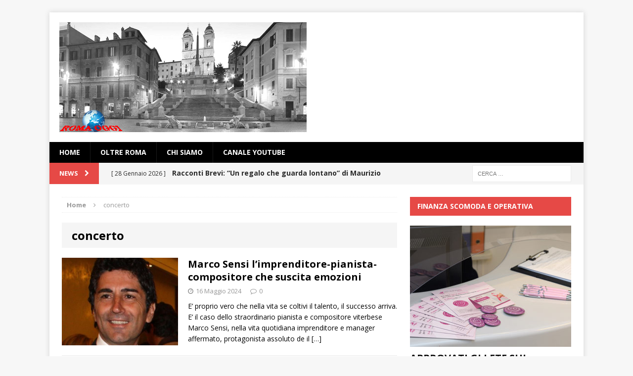

--- FILE ---
content_type: text/html; charset=UTF-8
request_url: https://www.romaoggi.eu/index.php/tag/concerto/
body_size: 16186
content:
<!DOCTYPE html>
<html class="no-js mh-one-sb" lang="it-IT">
<head>
<meta charset="UTF-8">
<meta name="viewport" content="width=device-width, initial-scale=1.0">
<link rel="profile" href="http://gmpg.org/xfn/11" />
<link rel="pingback" href="https://www.romaoggi.eu/xmlrpc.php" />
<meta name='robots' content='noindex, follow' />

	<!-- This site is optimized with the Yoast SEO plugin v26.8 - https://yoast.com/product/yoast-seo-wordpress/ -->
	<title>concerto Archivi - roma oggi</title>
	<meta property="og:locale" content="it_IT" />
	<meta property="og:type" content="article" />
	<meta property="og:title" content="concerto Archivi - roma oggi" />
	<meta property="og:url" content="https://www.romaoggi.eu/index.php/tag/concerto/" />
	<meta property="og:site_name" content="roma oggi" />
	<meta name="twitter:card" content="summary_large_image" />
	<meta name="twitter:site" content="@romaoggi_eu" />
	<script type="application/ld+json" class="yoast-schema-graph">{"@context":"https://schema.org","@graph":[{"@type":"CollectionPage","@id":"https://www.romaoggi.eu/index.php/tag/concerto/","url":"https://www.romaoggi.eu/index.php/tag/concerto/","name":"concerto Archivi - roma oggi","isPartOf":{"@id":"https://www.romaoggi.eu/#website"},"primaryImageOfPage":{"@id":"https://www.romaoggi.eu/index.php/tag/concerto/#primaryimage"},"image":{"@id":"https://www.romaoggi.eu/index.php/tag/concerto/#primaryimage"},"thumbnailUrl":"https://www.romaoggi.eu/wp-content/uploads/2024/05/51486736_10218414128683164_7094118970248134656_n.jpg","breadcrumb":{"@id":"https://www.romaoggi.eu/index.php/tag/concerto/#breadcrumb"},"inLanguage":"it-IT"},{"@type":"ImageObject","inLanguage":"it-IT","@id":"https://www.romaoggi.eu/index.php/tag/concerto/#primaryimage","url":"https://www.romaoggi.eu/wp-content/uploads/2024/05/51486736_10218414128683164_7094118970248134656_n.jpg","contentUrl":"https://www.romaoggi.eu/wp-content/uploads/2024/05/51486736_10218414128683164_7094118970248134656_n.jpg","width":1152,"height":1152,"caption":"alt tag marco sensi"},{"@type":"BreadcrumbList","@id":"https://www.romaoggi.eu/index.php/tag/concerto/#breadcrumb","itemListElement":[{"@type":"ListItem","position":1,"name":"Home","item":"https://www.romaoggi.eu/"},{"@type":"ListItem","position":2,"name":"concerto"}]},{"@type":"WebSite","@id":"https://www.romaoggi.eu/#website","url":"https://www.romaoggi.eu/","name":"roma oggi","description":"Interesting News for Interesting people","publisher":{"@id":"https://www.romaoggi.eu/#organization"},"potentialAction":[{"@type":"SearchAction","target":{"@type":"EntryPoint","urlTemplate":"https://www.romaoggi.eu/?s={search_term_string}"},"query-input":{"@type":"PropertyValueSpecification","valueRequired":true,"valueName":"search_term_string"}}],"inLanguage":"it-IT"},{"@type":"Organization","@id":"https://www.romaoggi.eu/#organization","name":"RomaOggi","url":"https://www.romaoggi.eu/","logo":{"@type":"ImageObject","inLanguage":"it-IT","@id":"https://www.romaoggi.eu/#/schema/logo/image/","url":"https://www.romaoggi.eu/wp-content/uploads/2017/04/logowp.jpg","contentUrl":"https://www.romaoggi.eu/wp-content/uploads/2017/04/logowp.jpg","width":300,"height":133,"caption":"RomaOggi"},"image":{"@id":"https://www.romaoggi.eu/#/schema/logo/image/"},"sameAs":["https://www.facebook.com/RomaOggi-841544845954114","https://x.com/romaoggi_eu"]}]}</script>
	<!-- / Yoast SEO plugin. -->


<link rel='dns-prefetch' href='//fonts.googleapis.com' />
<link rel="alternate" type="application/rss+xml" title="roma oggi &raquo; Feed" href="https://www.romaoggi.eu/index.php/feed/" />
<link rel="alternate" type="application/rss+xml" title="roma oggi &raquo; Feed dei commenti" href="https://www.romaoggi.eu/index.php/comments/feed/" />
<link rel="alternate" type="application/rss+xml" title="roma oggi &raquo; concerto Feed del tag" href="https://www.romaoggi.eu/index.php/tag/concerto/feed/" />
<style id='wp-img-auto-sizes-contain-inline-css' type='text/css'>
img:is([sizes=auto i],[sizes^="auto," i]){contain-intrinsic-size:3000px 1500px}
/*# sourceURL=wp-img-auto-sizes-contain-inline-css */
</style>
<style id='wp-emoji-styles-inline-css' type='text/css'>

	img.wp-smiley, img.emoji {
		display: inline !important;
		border: none !important;
		box-shadow: none !important;
		height: 1em !important;
		width: 1em !important;
		margin: 0 0.07em !important;
		vertical-align: -0.1em !important;
		background: none !important;
		padding: 0 !important;
	}
/*# sourceURL=wp-emoji-styles-inline-css */
</style>
<style id='wp-block-library-inline-css' type='text/css'>
:root{--wp-block-synced-color:#7a00df;--wp-block-synced-color--rgb:122,0,223;--wp-bound-block-color:var(--wp-block-synced-color);--wp-editor-canvas-background:#ddd;--wp-admin-theme-color:#007cba;--wp-admin-theme-color--rgb:0,124,186;--wp-admin-theme-color-darker-10:#006ba1;--wp-admin-theme-color-darker-10--rgb:0,107,160.5;--wp-admin-theme-color-darker-20:#005a87;--wp-admin-theme-color-darker-20--rgb:0,90,135;--wp-admin-border-width-focus:2px}@media (min-resolution:192dpi){:root{--wp-admin-border-width-focus:1.5px}}.wp-element-button{cursor:pointer}:root .has-very-light-gray-background-color{background-color:#eee}:root .has-very-dark-gray-background-color{background-color:#313131}:root .has-very-light-gray-color{color:#eee}:root .has-very-dark-gray-color{color:#313131}:root .has-vivid-green-cyan-to-vivid-cyan-blue-gradient-background{background:linear-gradient(135deg,#00d084,#0693e3)}:root .has-purple-crush-gradient-background{background:linear-gradient(135deg,#34e2e4,#4721fb 50%,#ab1dfe)}:root .has-hazy-dawn-gradient-background{background:linear-gradient(135deg,#faaca8,#dad0ec)}:root .has-subdued-olive-gradient-background{background:linear-gradient(135deg,#fafae1,#67a671)}:root .has-atomic-cream-gradient-background{background:linear-gradient(135deg,#fdd79a,#004a59)}:root .has-nightshade-gradient-background{background:linear-gradient(135deg,#330968,#31cdcf)}:root .has-midnight-gradient-background{background:linear-gradient(135deg,#020381,#2874fc)}:root{--wp--preset--font-size--normal:16px;--wp--preset--font-size--huge:42px}.has-regular-font-size{font-size:1em}.has-larger-font-size{font-size:2.625em}.has-normal-font-size{font-size:var(--wp--preset--font-size--normal)}.has-huge-font-size{font-size:var(--wp--preset--font-size--huge)}.has-text-align-center{text-align:center}.has-text-align-left{text-align:left}.has-text-align-right{text-align:right}.has-fit-text{white-space:nowrap!important}#end-resizable-editor-section{display:none}.aligncenter{clear:both}.items-justified-left{justify-content:flex-start}.items-justified-center{justify-content:center}.items-justified-right{justify-content:flex-end}.items-justified-space-between{justify-content:space-between}.screen-reader-text{border:0;clip-path:inset(50%);height:1px;margin:-1px;overflow:hidden;padding:0;position:absolute;width:1px;word-wrap:normal!important}.screen-reader-text:focus{background-color:#ddd;clip-path:none;color:#444;display:block;font-size:1em;height:auto;left:5px;line-height:normal;padding:15px 23px 14px;text-decoration:none;top:5px;width:auto;z-index:100000}html :where(.has-border-color){border-style:solid}html :where([style*=border-top-color]){border-top-style:solid}html :where([style*=border-right-color]){border-right-style:solid}html :where([style*=border-bottom-color]){border-bottom-style:solid}html :where([style*=border-left-color]){border-left-style:solid}html :where([style*=border-width]){border-style:solid}html :where([style*=border-top-width]){border-top-style:solid}html :where([style*=border-right-width]){border-right-style:solid}html :where([style*=border-bottom-width]){border-bottom-style:solid}html :where([style*=border-left-width]){border-left-style:solid}html :where(img[class*=wp-image-]){height:auto;max-width:100%}:where(figure){margin:0 0 1em}html :where(.is-position-sticky){--wp-admin--admin-bar--position-offset:var(--wp-admin--admin-bar--height,0px)}@media screen and (max-width:600px){html :where(.is-position-sticky){--wp-admin--admin-bar--position-offset:0px}}

/*# sourceURL=wp-block-library-inline-css */
</style><style id='global-styles-inline-css' type='text/css'>
:root{--wp--preset--aspect-ratio--square: 1;--wp--preset--aspect-ratio--4-3: 4/3;--wp--preset--aspect-ratio--3-4: 3/4;--wp--preset--aspect-ratio--3-2: 3/2;--wp--preset--aspect-ratio--2-3: 2/3;--wp--preset--aspect-ratio--16-9: 16/9;--wp--preset--aspect-ratio--9-16: 9/16;--wp--preset--color--black: #000000;--wp--preset--color--cyan-bluish-gray: #abb8c3;--wp--preset--color--white: #ffffff;--wp--preset--color--pale-pink: #f78da7;--wp--preset--color--vivid-red: #cf2e2e;--wp--preset--color--luminous-vivid-orange: #ff6900;--wp--preset--color--luminous-vivid-amber: #fcb900;--wp--preset--color--light-green-cyan: #7bdcb5;--wp--preset--color--vivid-green-cyan: #00d084;--wp--preset--color--pale-cyan-blue: #8ed1fc;--wp--preset--color--vivid-cyan-blue: #0693e3;--wp--preset--color--vivid-purple: #9b51e0;--wp--preset--gradient--vivid-cyan-blue-to-vivid-purple: linear-gradient(135deg,rgb(6,147,227) 0%,rgb(155,81,224) 100%);--wp--preset--gradient--light-green-cyan-to-vivid-green-cyan: linear-gradient(135deg,rgb(122,220,180) 0%,rgb(0,208,130) 100%);--wp--preset--gradient--luminous-vivid-amber-to-luminous-vivid-orange: linear-gradient(135deg,rgb(252,185,0) 0%,rgb(255,105,0) 100%);--wp--preset--gradient--luminous-vivid-orange-to-vivid-red: linear-gradient(135deg,rgb(255,105,0) 0%,rgb(207,46,46) 100%);--wp--preset--gradient--very-light-gray-to-cyan-bluish-gray: linear-gradient(135deg,rgb(238,238,238) 0%,rgb(169,184,195) 100%);--wp--preset--gradient--cool-to-warm-spectrum: linear-gradient(135deg,rgb(74,234,220) 0%,rgb(151,120,209) 20%,rgb(207,42,186) 40%,rgb(238,44,130) 60%,rgb(251,105,98) 80%,rgb(254,248,76) 100%);--wp--preset--gradient--blush-light-purple: linear-gradient(135deg,rgb(255,206,236) 0%,rgb(152,150,240) 100%);--wp--preset--gradient--blush-bordeaux: linear-gradient(135deg,rgb(254,205,165) 0%,rgb(254,45,45) 50%,rgb(107,0,62) 100%);--wp--preset--gradient--luminous-dusk: linear-gradient(135deg,rgb(255,203,112) 0%,rgb(199,81,192) 50%,rgb(65,88,208) 100%);--wp--preset--gradient--pale-ocean: linear-gradient(135deg,rgb(255,245,203) 0%,rgb(182,227,212) 50%,rgb(51,167,181) 100%);--wp--preset--gradient--electric-grass: linear-gradient(135deg,rgb(202,248,128) 0%,rgb(113,206,126) 100%);--wp--preset--gradient--midnight: linear-gradient(135deg,rgb(2,3,129) 0%,rgb(40,116,252) 100%);--wp--preset--font-size--small: 13px;--wp--preset--font-size--medium: 20px;--wp--preset--font-size--large: 36px;--wp--preset--font-size--x-large: 42px;--wp--preset--spacing--20: 0.44rem;--wp--preset--spacing--30: 0.67rem;--wp--preset--spacing--40: 1rem;--wp--preset--spacing--50: 1.5rem;--wp--preset--spacing--60: 2.25rem;--wp--preset--spacing--70: 3.38rem;--wp--preset--spacing--80: 5.06rem;--wp--preset--shadow--natural: 6px 6px 9px rgba(0, 0, 0, 0.2);--wp--preset--shadow--deep: 12px 12px 50px rgba(0, 0, 0, 0.4);--wp--preset--shadow--sharp: 6px 6px 0px rgba(0, 0, 0, 0.2);--wp--preset--shadow--outlined: 6px 6px 0px -3px rgb(255, 255, 255), 6px 6px rgb(0, 0, 0);--wp--preset--shadow--crisp: 6px 6px 0px rgb(0, 0, 0);}:where(.is-layout-flex){gap: 0.5em;}:where(.is-layout-grid){gap: 0.5em;}body .is-layout-flex{display: flex;}.is-layout-flex{flex-wrap: wrap;align-items: center;}.is-layout-flex > :is(*, div){margin: 0;}body .is-layout-grid{display: grid;}.is-layout-grid > :is(*, div){margin: 0;}:where(.wp-block-columns.is-layout-flex){gap: 2em;}:where(.wp-block-columns.is-layout-grid){gap: 2em;}:where(.wp-block-post-template.is-layout-flex){gap: 1.25em;}:where(.wp-block-post-template.is-layout-grid){gap: 1.25em;}.has-black-color{color: var(--wp--preset--color--black) !important;}.has-cyan-bluish-gray-color{color: var(--wp--preset--color--cyan-bluish-gray) !important;}.has-white-color{color: var(--wp--preset--color--white) !important;}.has-pale-pink-color{color: var(--wp--preset--color--pale-pink) !important;}.has-vivid-red-color{color: var(--wp--preset--color--vivid-red) !important;}.has-luminous-vivid-orange-color{color: var(--wp--preset--color--luminous-vivid-orange) !important;}.has-luminous-vivid-amber-color{color: var(--wp--preset--color--luminous-vivid-amber) !important;}.has-light-green-cyan-color{color: var(--wp--preset--color--light-green-cyan) !important;}.has-vivid-green-cyan-color{color: var(--wp--preset--color--vivid-green-cyan) !important;}.has-pale-cyan-blue-color{color: var(--wp--preset--color--pale-cyan-blue) !important;}.has-vivid-cyan-blue-color{color: var(--wp--preset--color--vivid-cyan-blue) !important;}.has-vivid-purple-color{color: var(--wp--preset--color--vivid-purple) !important;}.has-black-background-color{background-color: var(--wp--preset--color--black) !important;}.has-cyan-bluish-gray-background-color{background-color: var(--wp--preset--color--cyan-bluish-gray) !important;}.has-white-background-color{background-color: var(--wp--preset--color--white) !important;}.has-pale-pink-background-color{background-color: var(--wp--preset--color--pale-pink) !important;}.has-vivid-red-background-color{background-color: var(--wp--preset--color--vivid-red) !important;}.has-luminous-vivid-orange-background-color{background-color: var(--wp--preset--color--luminous-vivid-orange) !important;}.has-luminous-vivid-amber-background-color{background-color: var(--wp--preset--color--luminous-vivid-amber) !important;}.has-light-green-cyan-background-color{background-color: var(--wp--preset--color--light-green-cyan) !important;}.has-vivid-green-cyan-background-color{background-color: var(--wp--preset--color--vivid-green-cyan) !important;}.has-pale-cyan-blue-background-color{background-color: var(--wp--preset--color--pale-cyan-blue) !important;}.has-vivid-cyan-blue-background-color{background-color: var(--wp--preset--color--vivid-cyan-blue) !important;}.has-vivid-purple-background-color{background-color: var(--wp--preset--color--vivid-purple) !important;}.has-black-border-color{border-color: var(--wp--preset--color--black) !important;}.has-cyan-bluish-gray-border-color{border-color: var(--wp--preset--color--cyan-bluish-gray) !important;}.has-white-border-color{border-color: var(--wp--preset--color--white) !important;}.has-pale-pink-border-color{border-color: var(--wp--preset--color--pale-pink) !important;}.has-vivid-red-border-color{border-color: var(--wp--preset--color--vivid-red) !important;}.has-luminous-vivid-orange-border-color{border-color: var(--wp--preset--color--luminous-vivid-orange) !important;}.has-luminous-vivid-amber-border-color{border-color: var(--wp--preset--color--luminous-vivid-amber) !important;}.has-light-green-cyan-border-color{border-color: var(--wp--preset--color--light-green-cyan) !important;}.has-vivid-green-cyan-border-color{border-color: var(--wp--preset--color--vivid-green-cyan) !important;}.has-pale-cyan-blue-border-color{border-color: var(--wp--preset--color--pale-cyan-blue) !important;}.has-vivid-cyan-blue-border-color{border-color: var(--wp--preset--color--vivid-cyan-blue) !important;}.has-vivid-purple-border-color{border-color: var(--wp--preset--color--vivid-purple) !important;}.has-vivid-cyan-blue-to-vivid-purple-gradient-background{background: var(--wp--preset--gradient--vivid-cyan-blue-to-vivid-purple) !important;}.has-light-green-cyan-to-vivid-green-cyan-gradient-background{background: var(--wp--preset--gradient--light-green-cyan-to-vivid-green-cyan) !important;}.has-luminous-vivid-amber-to-luminous-vivid-orange-gradient-background{background: var(--wp--preset--gradient--luminous-vivid-amber-to-luminous-vivid-orange) !important;}.has-luminous-vivid-orange-to-vivid-red-gradient-background{background: var(--wp--preset--gradient--luminous-vivid-orange-to-vivid-red) !important;}.has-very-light-gray-to-cyan-bluish-gray-gradient-background{background: var(--wp--preset--gradient--very-light-gray-to-cyan-bluish-gray) !important;}.has-cool-to-warm-spectrum-gradient-background{background: var(--wp--preset--gradient--cool-to-warm-spectrum) !important;}.has-blush-light-purple-gradient-background{background: var(--wp--preset--gradient--blush-light-purple) !important;}.has-blush-bordeaux-gradient-background{background: var(--wp--preset--gradient--blush-bordeaux) !important;}.has-luminous-dusk-gradient-background{background: var(--wp--preset--gradient--luminous-dusk) !important;}.has-pale-ocean-gradient-background{background: var(--wp--preset--gradient--pale-ocean) !important;}.has-electric-grass-gradient-background{background: var(--wp--preset--gradient--electric-grass) !important;}.has-midnight-gradient-background{background: var(--wp--preset--gradient--midnight) !important;}.has-small-font-size{font-size: var(--wp--preset--font-size--small) !important;}.has-medium-font-size{font-size: var(--wp--preset--font-size--medium) !important;}.has-large-font-size{font-size: var(--wp--preset--font-size--large) !important;}.has-x-large-font-size{font-size: var(--wp--preset--font-size--x-large) !important;}
/*# sourceURL=global-styles-inline-css */
</style>

<style id='classic-theme-styles-inline-css' type='text/css'>
/*! This file is auto-generated */
.wp-block-button__link{color:#fff;background-color:#32373c;border-radius:9999px;box-shadow:none;text-decoration:none;padding:calc(.667em + 2px) calc(1.333em + 2px);font-size:1.125em}.wp-block-file__button{background:#32373c;color:#fff;text-decoration:none}
/*# sourceURL=/wp-includes/css/classic-themes.min.css */
</style>
<link rel='stylesheet' id='mh-magazine-css' href='https://www.romaoggi.eu/wp-content/themes/mh-magazine/style.css?ver=3.1.0' type='text/css' media='all' />
<link rel='stylesheet' id='mh-font-awesome-css' href='https://www.romaoggi.eu/wp-content/themes/mh-magazine/includes/font-awesome.min.css' type='text/css' media='all' />
<link rel='stylesheet' id='mh-google-fonts-css' href='https://fonts.googleapis.com/css?family=Open+Sans:300,400,400italic,600,700' type='text/css' media='all' />
<link rel='stylesheet' id='__EPYT__style-css' href='https://www.romaoggi.eu/wp-content/plugins/youtube-embed-plus/styles/ytprefs.min.css?ver=14.2.4' type='text/css' media='all' />
<style id='__EPYT__style-inline-css' type='text/css'>

                .epyt-gallery-thumb {
                        width: 33.333%;
                }
                
/*# sourceURL=__EPYT__style-inline-css */
</style>
<script type="text/javascript" src="https://www.romaoggi.eu/wp-includes/js/jquery/jquery.min.js?ver=3.7.1" id="jquery-core-js"></script>
<script type="text/javascript" src="https://www.romaoggi.eu/wp-includes/js/jquery/jquery-migrate.min.js?ver=3.4.1" id="jquery-migrate-js"></script>
<script type="text/javascript" src="https://www.romaoggi.eu/wp-content/themes/mh-magazine/js/scripts.js?ver=6.9" id="mh-scripts-js"></script>
<script type="text/javascript" id="__ytprefs__-js-extra">
/* <![CDATA[ */
var _EPYT_ = {"ajaxurl":"https://www.romaoggi.eu/wp-admin/admin-ajax.php","security":"6770463bc2","gallery_scrolloffset":"20","eppathtoscripts":"https://www.romaoggi.eu/wp-content/plugins/youtube-embed-plus/scripts/","eppath":"https://www.romaoggi.eu/wp-content/plugins/youtube-embed-plus/","epresponsiveselector":"[\"iframe.__youtube_prefs_widget__\"]","epdovol":"1","version":"14.2.4","evselector":"iframe.__youtube_prefs__[src], iframe[src*=\"youtube.com/embed/\"], iframe[src*=\"youtube-nocookie.com/embed/\"]","ajax_compat":"","maxres_facade":"eager","ytapi_load":"light","pause_others":"","stopMobileBuffer":"1","facade_mode":"","not_live_on_channel":""};
//# sourceURL=__ytprefs__-js-extra
/* ]]> */
</script>
<script type="text/javascript" src="https://www.romaoggi.eu/wp-content/plugins/youtube-embed-plus/scripts/ytprefs.min.js?ver=14.2.4" id="__ytprefs__-js"></script>
<link rel="https://api.w.org/" href="https://www.romaoggi.eu/index.php/wp-json/" /><link rel="alternate" title="JSON" type="application/json" href="https://www.romaoggi.eu/index.php/wp-json/wp/v2/tags/1281" /><link rel="EditURI" type="application/rsd+xml" title="RSD" href="https://www.romaoggi.eu/xmlrpc.php?rsd" />
<meta name="generator" content="WordPress 6.9" />

<!-- AFS Analytics V7 - WordPress 6.9  Module 4.0.22 -->

<script  type='text/javascript'>
(function(i,s,o,g,r,a,m){i['AfsAnalyticsObject']=r;i[r]=i[r]||function(){(i[r].q=i[r].q||[]).push(arguments)},i[r].l=1*new Date();a=s.createElement(o),m=s.getElementsByTagName(o)[0];a.async=1;a.src=g;m.parentNode.insertBefore(a,m)})(window,document,'script','//code.afsanalytics.com/js2/analytics.js','aa');
aa("create", "00944575", "auto");
aa("set", "title", document.title);
aa("set", "cms", "WordPress");
aa("set", "api", "4.0.22");
aa("set", "autotrack", "on");
aa("set", "autotrack.inside", "dataset");
aa("send", "pageview");
</script>
<!-- [ END ] Advanced Analytics Code by AFSAnalytics.com -->
<style type="text/css">
.mh-header-nav li:hover, .mh-header-nav ul li:hover > ul, .mh-main-nav-wrap, .mh-main-nav, .mh-main-nav ul li:hover > ul, .mh-extra-nav li:hover, .mh-extra-nav ul li:hover > ul, .mh-footer-nav li:hover, .mh-footer-nav ul li:hover > ul, .mh-social-nav li a:hover, .mh-slider-caption, .mh-widget-col-1 .mh-slider-caption, .mh-carousel-layout1, .mh-spotlight-widget, .mh-social-widget li a, .mh-author-bio-widget, .mh-footer-widget .mh-tab-comment-excerpt, .mh-nip-item:hover .mh-nip-overlay, .mh-widget .tagcloud a, .mh-footer-widget .tagcloud a, .mh-footer, .mh-copyright-wrap, input[type=submit]:hover, #respond #cancel-comment-reply-link:hover, #infinite-handle span:hover { background: #000000; }
.mh-slider-caption { background: #000000; background: rgba(0, 0, 0, 0.8); }
@media screen and (max-width: 900px) { #mh-mobile .mh-slider-caption { background: rgba(0, 0, 0, 1); } }
.slicknav_menu, .slicknav_nav ul { border-color: #000000; }
.mh-copyright, .mh-copyright a { color: #fff; }
</style>
<!--[if lt IE 9]>
<script src="https://www.romaoggi.eu/wp-content/themes/mh-magazine/js/css3-mediaqueries.js"></script>
<![endif]-->
</head>
<body id="mh-mobile" class="archive tag tag-concerto tag-1281 wp-theme-mh-magazine mh-boxed-layout mh-right-sb mh-loop-layout1 mh-widget-layout2">
<div class="mh-container mh-container-outer">
<div class="mh-header-mobile-nav clearfix"></div>
<header class="mh-header">
	<div class="mh-container mh-container-inner mh-row clearfix">
		<div class="mh-col-1-1 mh-custom-header">
<a href="https://www.romaoggi.eu/" title="roma oggi" rel="home">
<div class="mh-site-logo" role="banner">
<img class="mh-header-image" src="https://www.romaoggi.eu/wp-content/uploads/2017/05/logowp500.jpg" height="222" width="500" alt="roma oggi" />
</div>
</a>
</div>
	</div>
	<div class="mh-main-nav-wrap">
		<nav class="mh-main-nav mh-container mh-container-inner clearfix">
			<div class="menu-menu1-container"><ul id="menu-menu1" class="menu"><li id="menu-item-6999" class="menu-item menu-item-type-custom menu-item-object-custom menu-item-home menu-item-6999"><a href="http://www.romaoggi.eu">Home</a></li>
<li id="menu-item-6998" class="menu-item menu-item-type-taxonomy menu-item-object-category menu-item-6998"><a href="https://www.romaoggi.eu/index.php/category/oltre-roma/">oltre Roma</a></li>
<li id="menu-item-7000" class="menu-item menu-item-type-post_type menu-item-object-page menu-item-7000"><a href="https://www.romaoggi.eu/index.php/chi-siamo/">Chi siamo</a></li>
<li id="menu-item-7001" class="menu-item menu-item-type-post_type menu-item-object-page menu-item-7001"><a href="https://www.romaoggi.eu/index.php/canale-youtube/">Canale YouTube</a></li>
</ul></div>		</nav>
	</div>
	</header>
	<div class="mh-subheader">
		<div class="mh-container mh-container-inner mh-row clearfix">
							<div class="mh-col-2-3 mh-header-ticker">
					<div class="mh-news-ticker">
			<div class="mh-ticker-title">
			News <i class="fa fa-chevron-right"></i>		</div>
		<div class="mh-ticker-content">
		<ul id="mh-ticker-loop">				<li class="mh-ticker-item">
					<a href="https://www.romaoggi.eu/index.php/2026/01/28/racconti-brevi-un-regalo-che-guarda-lontano-di-maurizio-attisani-target-lab-ets/" title="Racconti Brevi: &#8220;Un regalo che guarda lontano&#8221; di Maurizio Attisani &#8211; Target Lab Ets">
						<span class="mh-ticker-item-date">
                        	[ 28 Gennaio 2026 ]                        </span>
						<span class="mh-ticker-item-title">
							Racconti Brevi: &#8220;Un regalo che guarda lontano&#8221; di Maurizio Attisani &#8211; Target Lab Ets						</span>
						<span class="mh-ticker-item-cat">
														Racconti Brevi						</span>
					</a>
				</li>				<li class="mh-ticker-item">
					<a href="https://www.romaoggi.eu/index.php/2026/01/27/la-foto-del-giorno-colori-che-parlano-muri-che-respirano-garbatella-che-vive-e-di-maurizio-attisani-commento-di-daniela-pepino/" title="La Foto del Giorno: &#8220;Colori che parlano, muri che respirano, Garbatella che vive…&#8221; è di Maurizio Attisani, commento di Daniela Pepino">
						<span class="mh-ticker-item-date">
                        	[ 27 Gennaio 2026 ]                        </span>
						<span class="mh-ticker-item-title">
							La Foto del Giorno: &#8220;Colori che parlano, muri che respirano, Garbatella che vive…&#8221; è di Maurizio Attisani, commento di Daniela Pepino						</span>
						<span class="mh-ticker-item-cat">
														La foto del giorno						</span>
					</a>
				</li>				<li class="mh-ticker-item">
					<a href="https://www.romaoggi.eu/index.php/2026/01/26/la-foto-del-giorno-complicita-e-di-irene-cinardi-commento-di-deborah-italia-target-lab-ets/" title="La Foto del Giorno: &#8220;Complicità&#8221; è di Irene Cinardi, commento di Deborah Italia &#8211; Target Lab Ets">
						<span class="mh-ticker-item-date">
                        	[ 26 Gennaio 2026 ]                        </span>
						<span class="mh-ticker-item-title">
							La Foto del Giorno: &#8220;Complicità&#8221; è di Irene Cinardi, commento di Deborah Italia &#8211; Target Lab Ets						</span>
						<span class="mh-ticker-item-cat">
														La foto del giorno						</span>
					</a>
				</li>				<li class="mh-ticker-item">
					<a href="https://www.romaoggi.eu/index.php/2026/01/25/roma-i-funerali-dello-stilista-valentino-di-irene-cinardi-target-lab-ets/" title="&#8220;Roma, I funerali dello stilista Valentino&#8221;. Di Irene Cinardi &#8211; Target Lab Ets">
						<span class="mh-ticker-item-date">
                        	[ 25 Gennaio 2026 ]                        </span>
						<span class="mh-ticker-item-title">
							&#8220;Roma, I funerali dello stilista Valentino&#8221;. Di Irene Cinardi &#8211; Target Lab Ets						</span>
						<span class="mh-ticker-item-cat">
														attualità						</span>
					</a>
				</li>				<li class="mh-ticker-item">
					<a href="https://www.romaoggi.eu/index.php/2026/01/25/racconti-brevi-la-fotografia-concettuale-di-giuliano-bertazzoni-target-lab-ets/" title="Racconti Brevi: &#8220;La Fotografia concettuale&#8221; di Giuliano Bertazzoni &#8211; Target Lab Ets">
						<span class="mh-ticker-item-date">
                        	[ 25 Gennaio 2026 ]                        </span>
						<span class="mh-ticker-item-title">
							Racconti Brevi: &#8220;La Fotografia concettuale&#8221; di Giuliano Bertazzoni &#8211; Target Lab Ets						</span>
						<span class="mh-ticker-item-cat">
														Racconti Brevi						</span>
					</a>
				</li>		</ul>
	</div>
</div>				</div>
										<aside class="mh-col-1-3 mh-header-search">
					<form role="search" method="get" class="search-form" action="https://www.romaoggi.eu/">
				<label>
					<span class="screen-reader-text">Ricerca per:</span>
					<input type="search" class="search-field" placeholder="Cerca &hellip;" value="" name="s" />
				</label>
				<input type="submit" class="search-submit" value="Cerca" />
			</form>				</aside>
					</div>
	</div>
<div class="mh-wrapper clearfix">
	<div class="mh-main clearfix">
		<div id="main-content" class="mh-loop mh-content"><nav class="mh-breadcrumb"><span itemscope itemtype="http://data-vocabulary.org/Breadcrumb"><a href="https://www.romaoggi.eu" itemprop="url"><span itemprop="title">Home</span></a></span><span class="mh-breadcrumb-delimiter"><i class="fa fa-angle-right"></i></span>concerto</nav>
<header class="page-header">
<h1 class="page-title">concerto</h1>
</header>
<article class="mh-loop-item clearfix post-37252 post type-post status-publish format-standard has-post-thumbnail hentry category-interviste tag-andrea-pistilli tag-andrea-quattrini tag-arianna-morelli tag-auditorium-conciliazione tag-christian-marazziti tag-concerto tag-marco-sensi tag-michele-baldi tag-musica tag-san-valentino">
	<div class="mh-loop-thumb">
		<a href="https://www.romaoggi.eu/index.php/2024/05/16/marco-sensi-limprenditore-pianista-compositore-che-suscita-emozioni/"><img width="326" height="245" src="https://www.romaoggi.eu/wp-content/uploads/2024/05/51486736_10218414128683164_7094118970248134656_n-326x245.jpg" class="attachment-mh-magazine-medium size-mh-magazine-medium wp-post-image" alt="alt tag marco sensi" decoding="async" fetchpriority="high" srcset="https://www.romaoggi.eu/wp-content/uploads/2024/05/51486736_10218414128683164_7094118970248134656_n-326x245.jpg 326w, https://www.romaoggi.eu/wp-content/uploads/2024/05/51486736_10218414128683164_7094118970248134656_n-80x60.jpg 80w" sizes="(max-width: 326px) 100vw, 326px" />		</a>
	</div>
	<div class="mh-loop-content clearfix">
		<header class="mh-loop-header">
			<h3 class="entry-title mh-loop-title">
				<a href="https://www.romaoggi.eu/index.php/2024/05/16/marco-sensi-limprenditore-pianista-compositore-che-suscita-emozioni/" rel="bookmark">
					Marco Sensi l’imprenditore-pianista-compositore che suscita emozioni				</a>
			</h3>
			<div class="mh-meta mh-loop-meta">
				<span class="mh-meta-date updated"><i class="fa fa-clock-o"></i>16 Maggio 2024</span>
<span class="mh-meta-comments"><i class="fa fa-comment-o"></i><a class="mh-comment-count-link" href="https://www.romaoggi.eu/index.php/2024/05/16/marco-sensi-limprenditore-pianista-compositore-che-suscita-emozioni/#mh-comments">0</a></span>
			</div>
		</header>
		<div class="mh-loop-excerpt">
			<div class="mh-excerpt"><p>E’ proprio vero che nella vita se coltivi il talento, il successo arriva. E’ il caso dello straordinario pianista e compositore viterbese Marco Sensi, nella vita quotidiana imprenditore e manager affermato, protagonista assoluto de il <a class="mh-excerpt-more" href="https://www.romaoggi.eu/index.php/2024/05/16/marco-sensi-limprenditore-pianista-compositore-che-suscita-emozioni/" title="Marco Sensi l’imprenditore-pianista-compositore che suscita emozioni">[&#8230;]</a></p>
</div>		</div>
	</div>
</article><article class="mh-loop-item clearfix post-36621 post type-post status-publish format-standard has-post-thumbnail hentry category-spettacolo tag-auditorium-della-musica tag-concerto tag-gerardo-di-lella tag-grand-orchestra tag-musica tag-orchestra-sinfonica">
	<div class="mh-loop-thumb">
		<a href="https://www.romaoggi.eu/index.php/2024/03/16/the-best-of-disney-music-21-marzo-il-concerto-con-il-maestro-gerardo-di-lella/"><img width="326" height="245" src="https://www.romaoggi.eu/wp-content/uploads/2024/03/gerardo-di-lella-biglietti-326x245.jpg" class="attachment-mh-magazine-medium size-mh-magazine-medium wp-post-image" alt="alt tag The best of Disney Music" decoding="async" srcset="https://www.romaoggi.eu/wp-content/uploads/2024/03/gerardo-di-lella-biglietti-326x245.jpg 326w, https://www.romaoggi.eu/wp-content/uploads/2024/03/gerardo-di-lella-biglietti-80x60.jpg 80w" sizes="(max-width: 326px) 100vw, 326px" />		</a>
	</div>
	<div class="mh-loop-content clearfix">
		<header class="mh-loop-header">
			<h3 class="entry-title mh-loop-title">
				<a href="https://www.romaoggi.eu/index.php/2024/03/16/the-best-of-disney-music-21-marzo-il-concerto-con-il-maestro-gerardo-di-lella/" rel="bookmark">
					“The best of Disney Music”: 21 marzo il concerto con il Maestro Gerardo Di Lella				</a>
			</h3>
			<div class="mh-meta mh-loop-meta">
				<span class="mh-meta-date updated"><i class="fa fa-clock-o"></i>16 Marzo 2024</span>
<span class="mh-meta-comments"><i class="fa fa-comment-o"></i><a class="mh-comment-count-link" href="https://www.romaoggi.eu/index.php/2024/03/16/the-best-of-disney-music-21-marzo-il-concerto-con-il-maestro-gerardo-di-lella/#mh-comments">0</a></span>
			</div>
		</header>
		<div class="mh-loop-excerpt">
			<div class="mh-excerpt"><p>“The best of Disney Music”: 21 marzo il concerto con il Maestro Gerardo Di Lella per i 100 anni di Disney Il grande concerto-evento “The best of Disney Music”, diretto dal Maestro Gerardo Di Lella <a class="mh-excerpt-more" href="https://www.romaoggi.eu/index.php/2024/03/16/the-best-of-disney-music-21-marzo-il-concerto-con-il-maestro-gerardo-di-lella/" title="“The best of Disney Music”: 21 marzo il concerto con il Maestro Gerardo Di Lella">[&#8230;]</a></p>
</div>		</div>
	</div>
</article><article class="mh-loop-item clearfix post-36006 post type-post status-publish format-standard has-post-thumbnail hentry category-eventi tag-ana-karina-rossi tag-ballo tag-concerto tag-josephine-alessio tag-pamela-damico tag-regina-schrecker tag-roma tag-sala-baldini tag-sylvia-irrazabal tag-tango">
	<div class="mh-loop-thumb">
		<a href="https://www.romaoggi.eu/index.php/2023/10/16/ana-karina-rossi-incanta-la-capitale-con-la-sua-voce-e-la-sua-interpretazione/"><img width="326" height="245" src="https://www.romaoggi.eu/wp-content/uploads/2023/10/Ana-karina-Rossi-Sylvia-Irrazabal-Laura-Escalada-Piazzolla-326x245.jpg" class="attachment-mh-magazine-medium size-mh-magazine-medium wp-post-image" alt="alt tag ana karina rossi" decoding="async" srcset="https://www.romaoggi.eu/wp-content/uploads/2023/10/Ana-karina-Rossi-Sylvia-Irrazabal-Laura-Escalada-Piazzolla-326x245.jpg 326w, https://www.romaoggi.eu/wp-content/uploads/2023/10/Ana-karina-Rossi-Sylvia-Irrazabal-Laura-Escalada-Piazzolla-80x60.jpg 80w" sizes="(max-width: 326px) 100vw, 326px" />		</a>
	</div>
	<div class="mh-loop-content clearfix">
		<header class="mh-loop-header">
			<h3 class="entry-title mh-loop-title">
				<a href="https://www.romaoggi.eu/index.php/2023/10/16/ana-karina-rossi-incanta-la-capitale-con-la-sua-voce-e-la-sua-interpretazione/" rel="bookmark">
					Ana Karina Rossi incanta la capitale con la sua voce e la sua interpretazione				</a>
			</h3>
			<div class="mh-meta mh-loop-meta">
				<span class="mh-meta-date updated"><i class="fa fa-clock-o"></i>16 Ottobre 2023</span>
<span class="mh-meta-comments"><i class="fa fa-comment-o"></i><a class="mh-comment-count-link" href="https://www.romaoggi.eu/index.php/2023/10/16/ana-karina-rossi-incanta-la-capitale-con-la-sua-voce-e-la-sua-interpretazione/#mh-comments">0</a></span>
			</div>
		</header>
		<div class="mh-loop-excerpt">
			<div class="mh-excerpt"><p>Ana Karina Rossi incanta la capitale con la sua voce e la sua interpretazione  Grande successo il 12 ottobre a Roma per Ana Karina Rossi, un talento uruguayano puro nel canto giunto a Roma appositamente <a class="mh-excerpt-more" href="https://www.romaoggi.eu/index.php/2023/10/16/ana-karina-rossi-incanta-la-capitale-con-la-sua-voce-e-la-sua-interpretazione/" title="Ana Karina Rossi incanta la capitale con la sua voce e la sua interpretazione">[&#8230;]</a></p>
</div>		</div>
	</div>
</article><article class="mh-loop-item clearfix post-35926 post type-post status-publish format-standard has-post-thumbnail hentry category-musica tag-concerto tag-francesca-della-ratta tag-francesco-valdiserri tag-omicidio-stradale tag-parco-schuster tag-romaoggi-eu tag-target-lab-ets">
	<div class="mh-loop-thumb">
		<a href="https://www.romaoggi.eu/index.php/2023/10/02/concerto-per-fra-testo-e-foto-di-francesca-della-ratta-target-lab-ets/"><img width="326" height="245" src="https://www.romaoggi.eu/wp-content/uploads/2023/10/IMG_2844-326x245.jpg" class="attachment-mh-magazine-medium size-mh-magazine-medium wp-post-image" alt="Alt tag Francesco Valdiserri" decoding="async" loading="lazy" srcset="https://www.romaoggi.eu/wp-content/uploads/2023/10/IMG_2844-326x245.jpg 326w, https://www.romaoggi.eu/wp-content/uploads/2023/10/IMG_2844-80x60.jpg 80w" sizes="auto, (max-width: 326px) 100vw, 326px" />		</a>
	</div>
	<div class="mh-loop-content clearfix">
		<header class="mh-loop-header">
			<h3 class="entry-title mh-loop-title">
				<a href="https://www.romaoggi.eu/index.php/2023/10/02/concerto-per-fra-testo-e-foto-di-francesca-della-ratta-target-lab-ets/" rel="bookmark">
					Concerto per Fra&#8230; testo e foto di Francesca Della Ratta &#8211; Target Lab Ets				</a>
			</h3>
			<div class="mh-meta mh-loop-meta">
				<span class="mh-meta-date updated"><i class="fa fa-clock-o"></i>2 Ottobre 2023</span>
<span class="mh-meta-comments"><i class="fa fa-comment-o"></i><a class="mh-comment-count-link" href="https://www.romaoggi.eu/index.php/2023/10/02/concerto-per-fra-testo-e-foto-di-francesca-della-ratta-target-lab-ets/#mh-comments">0</a></span>
			</div>
		</header>
		<div class="mh-loop-excerpt">
			<div class="mh-excerpt"><p>Venerdì sera a Parco Schuster una bellissima e coinvolgente serata di fine estate al concerto per Fra. Una serata emozionante con l&#8217;entusiasmo contagioso di tantissimi ragazze e ragazzi, bravissime e bravissimi sul palco, coinvolgenti e <a class="mh-excerpt-more" href="https://www.romaoggi.eu/index.php/2023/10/02/concerto-per-fra-testo-e-foto-di-francesca-della-ratta-target-lab-ets/" title="Concerto per Fra&#8230; testo e foto di Francesca Della Ratta &#8211; Target Lab Ets">[&#8230;]</a></p>
</div>		</div>
	</div>
</article><article class="mh-loop-item clearfix post-35853 post type-post status-publish format-standard has-post-thumbnail hentry category-interviste tag-ana-karina-rossi tag-buenos-aires tag-concerto tag-fabrizio-mocata tag-horacio-ferrer tag-italia tag-rio-della tag-roma tag-shakespeare tag-sylvia-irrazabal tag-tango tag-tournee">
	<div class="mh-loop-thumb">
		<a href="https://www.romaoggi.eu/index.php/2023/09/26/ana-karina-rossi-il-12-ottobre-nel-concerto-di-tango-piu-atteso-della-capitale/"><img width="326" height="245" src="https://www.romaoggi.eu/wp-content/uploads/2023/09/ana-karina-326x245.jpg" class="attachment-mh-magazine-medium size-mh-magazine-medium wp-post-image" alt="alt tag ana karina rossi" decoding="async" loading="lazy" srcset="https://www.romaoggi.eu/wp-content/uploads/2023/09/ana-karina-326x245.jpg 326w, https://www.romaoggi.eu/wp-content/uploads/2023/09/ana-karina-80x60.jpg 80w" sizes="auto, (max-width: 326px) 100vw, 326px" />		</a>
	</div>
	<div class="mh-loop-content clearfix">
		<header class="mh-loop-header">
			<h3 class="entry-title mh-loop-title">
				<a href="https://www.romaoggi.eu/index.php/2023/09/26/ana-karina-rossi-il-12-ottobre-nel-concerto-di-tango-piu-atteso-della-capitale/" rel="bookmark">
					Ana Karina Rossi il 12 ottobre nel concerto di Tango più atteso della capitale				</a>
			</h3>
			<div class="mh-meta mh-loop-meta">
				<span class="mh-meta-date updated"><i class="fa fa-clock-o"></i>26 Settembre 2023</span>
<span class="mh-meta-comments"><i class="fa fa-comment-o"></i><a class="mh-comment-count-link" href="https://www.romaoggi.eu/index.php/2023/09/26/ana-karina-rossi-il-12-ottobre-nel-concerto-di-tango-piu-atteso-della-capitale/#mh-comments">0</a></span>
			</div>
		</header>
		<div class="mh-loop-excerpt">
			<div class="mh-excerpt"><p>12 ottobre- Ana Karina Rossi in concerto a Roma, una serata dedicata al Tango  a cura di Sylvia Irrazabal. Cresce l&#8217;attesa per il concerto in programma il 12 ottobre  a Roma alla Sala Baldini in <a class="mh-excerpt-more" href="https://www.romaoggi.eu/index.php/2023/09/26/ana-karina-rossi-il-12-ottobre-nel-concerto-di-tango-piu-atteso-della-capitale/" title="Ana Karina Rossi il 12 ottobre nel concerto di Tango più atteso della capitale">[&#8230;]</a></p>
</div>		</div>
	</div>
</article><article class="mh-loop-item clearfix post-35723 post type-post status-publish format-standard has-post-thumbnail hentry category-spettacolo tag-ambasciata-uruguay tag-ana-karina-rossi tag-ballerino tag-concerto tag-concerto-tango tag-danza tag-fabrizio-mocata tag-roma tag-spettacolo tag-sylvia-irrazabal tag-tango tag-tango-argentino tag-tango-escenario">
	<div class="mh-loop-thumb">
		<a href="https://www.romaoggi.eu/index.php/2023/09/11/12-ottobre-concerto-di-tango-con-ana-karina-rossi-a-cura-di-sylvia-irrazabal/"><img width="326" height="245" src="https://www.romaoggi.eu/wp-content/uploads/2023/09/PI-CORTOOOO-326x245.jpg" class="attachment-mh-magazine-medium size-mh-magazine-medium wp-post-image" alt="" decoding="async" loading="lazy" srcset="https://www.romaoggi.eu/wp-content/uploads/2023/09/PI-CORTOOOO-326x245.jpg 326w, https://www.romaoggi.eu/wp-content/uploads/2023/09/PI-CORTOOOO-80x60.jpg 80w" sizes="auto, (max-width: 326px) 100vw, 326px" />		</a>
	</div>
	<div class="mh-loop-content clearfix">
		<header class="mh-loop-header">
			<h3 class="entry-title mh-loop-title">
				<a href="https://www.romaoggi.eu/index.php/2023/09/11/12-ottobre-concerto-di-tango-con-ana-karina-rossi-a-cura-di-sylvia-irrazabal/" rel="bookmark">
					12 ottobre-Concerto di Tango con Ana Karina Rossi a cura di Sylvia Irrazabal				</a>
			</h3>
			<div class="mh-meta mh-loop-meta">
				<span class="mh-meta-date updated"><i class="fa fa-clock-o"></i>11 Settembre 2023</span>
<span class="mh-meta-comments"><i class="fa fa-comment-o"></i><a class="mh-comment-count-link" href="https://www.romaoggi.eu/index.php/2023/09/11/12-ottobre-concerto-di-tango-con-ana-karina-rossi-a-cura-di-sylvia-irrazabal/#mh-comments">0</a></span>
			</div>
		</header>
		<div class="mh-loop-excerpt">
			<div class="mh-excerpt"><p>Il 12 ottobre un grande concerto a Roma alla Sala Baldini in piazza Campitelli ore 20.30, un appuntamento imperdibile per gli amanti del tango, con la voce di Ana Karina Rossi una delle cantanti più riconosciute <a class="mh-excerpt-more" href="https://www.romaoggi.eu/index.php/2023/09/11/12-ottobre-concerto-di-tango-con-ana-karina-rossi-a-cura-di-sylvia-irrazabal/" title="12 ottobre-Concerto di Tango con Ana Karina Rossi a cura di Sylvia Irrazabal">[&#8230;]</a></p>
</div>		</div>
	</div>
</article><article class="mh-loop-item clearfix post-35361 post type-post status-publish format-standard has-post-thumbnail hentry category-spettacolo tag-castel-santangelo tag-concerto tag-danza tag-museo-nazionale tag-musica tag-rassegna tag-roma tag-spettacolo tag-teatro">
	<div class="mh-loop-thumb">
		<a href="https://www.romaoggi.eu/index.php/2023/05/31/sotto-langelo-di-castello-danza-musica-spettacolo-29-giugno-21-settembre/"><img width="326" height="245" src="https://www.romaoggi.eu/wp-content/uploads/2023/05/copertina-326x245.jpg" class="attachment-mh-magazine-medium size-mh-magazine-medium wp-post-image" alt="alt tag Sotto l’Angelo di Castello" decoding="async" loading="lazy" srcset="https://www.romaoggi.eu/wp-content/uploads/2023/05/copertina-326x245.jpg 326w, https://www.romaoggi.eu/wp-content/uploads/2023/05/copertina-80x60.jpg 80w" sizes="auto, (max-width: 326px) 100vw, 326px" />		</a>
	</div>
	<div class="mh-loop-content clearfix">
		<header class="mh-loop-header">
			<h3 class="entry-title mh-loop-title">
				<a href="https://www.romaoggi.eu/index.php/2023/05/31/sotto-langelo-di-castello-danza-musica-spettacolo-29-giugno-21-settembre/" rel="bookmark">
					Sotto l’Angelo di Castello-danza, musica, spettacolo 29 giugno/21 settembre				</a>
			</h3>
			<div class="mh-meta mh-loop-meta">
				<span class="mh-meta-date updated"><i class="fa fa-clock-o"></i>31 Maggio 2023</span>
<span class="mh-meta-comments"><i class="fa fa-comment-o"></i><a class="mh-comment-count-link" href="https://www.romaoggi.eu/index.php/2023/05/31/sotto-langelo-di-castello-danza-musica-spettacolo-29-giugno-21-settembre/#mh-comments">0</a></span>
			</div>
		</header>
		<div class="mh-loop-excerpt">
			<div class="mh-excerpt"><p>Sotto l’Angelo di Castello-rassegna di danza, musica, spettacolo al Museo Nazionale di Castel Sant’Angelo dal 29 giugno – 21 settembre 2023 il 29 giugno prende il via la terza edizione di sotto l’Angelo di Castello, <a class="mh-excerpt-more" href="https://www.romaoggi.eu/index.php/2023/05/31/sotto-langelo-di-castello-danza-musica-spettacolo-29-giugno-21-settembre/" title="Sotto l’Angelo di Castello-danza, musica, spettacolo 29 giugno/21 settembre">[&#8230;]</a></p>
</div>		</div>
	</div>
</article><article class="mh-loop-item clearfix post-32025 post type-post status-publish format-standard has-post-thumbnail hentry category-teatro tag-concerto tag-fabrizio-bosso tag-max-maglione tag-musica tag-pandemia tag-peter-pan tag-risate tag-scena tag-show tag-teatro-golden tag-tour">
	<div class="mh-loop-thumb">
		<a href="https://www.romaoggi.eu/index.php/2022/03/25/max-maglione-meta-di-me-tour-2022-al-teatro-golden-fino-al-3-aprile/"><img width="326" height="245" src="https://www.romaoggi.eu/wp-content/uploads/2022/03/277003843_5176569902374892_7974047251963315852_n-326x245.jpg" class="attachment-mh-magazine-medium size-mh-magazine-medium wp-post-image" alt="alt tag max maglione" decoding="async" loading="lazy" srcset="https://www.romaoggi.eu/wp-content/uploads/2022/03/277003843_5176569902374892_7974047251963315852_n-326x245.jpg 326w, https://www.romaoggi.eu/wp-content/uploads/2022/03/277003843_5176569902374892_7974047251963315852_n-300x225.jpg 300w, https://www.romaoggi.eu/wp-content/uploads/2022/03/277003843_5176569902374892_7974047251963315852_n-1024x768.jpg 1024w, https://www.romaoggi.eu/wp-content/uploads/2022/03/277003843_5176569902374892_7974047251963315852_n-1536x1152.jpg 1536w, https://www.romaoggi.eu/wp-content/uploads/2022/03/277003843_5176569902374892_7974047251963315852_n-80x60.jpg 80w, https://www.romaoggi.eu/wp-content/uploads/2022/03/277003843_5176569902374892_7974047251963315852_n.jpg 2048w" sizes="auto, (max-width: 326px) 100vw, 326px" />		</a>
	</div>
	<div class="mh-loop-content clearfix">
		<header class="mh-loop-header">
			<h3 class="entry-title mh-loop-title">
				<a href="https://www.romaoggi.eu/index.php/2022/03/25/max-maglione-meta-di-me-tour-2022-al-teatro-golden-fino-al-3-aprile/" rel="bookmark">
					Max Maglione &#8220;Metà di me Tour 2022&#8221; al Teatro Golden fino al 3 aprile.				</a>
			</h3>
			<div class="mh-meta mh-loop-meta">
				<span class="mh-meta-date updated"><i class="fa fa-clock-o"></i>25 Marzo 2022</span>
<span class="mh-meta-comments"><i class="fa fa-comment-o"></i><a class="mh-comment-count-link" href="https://www.romaoggi.eu/index.php/2022/03/25/max-maglione-meta-di-me-tour-2022-al-teatro-golden-fino-al-3-aprile/#mh-comments">0</a></span>
			</div>
		</header>
		<div class="mh-loop-excerpt">
			<div class="mh-excerpt"><p>Max Maglione con lo show &#8220;Metà di me Tour 2022&#8221; fino al 3 aprile. Al Teatro Golden un ponte tra la magia del teatro e quella della solidarietà a sostegno dell&#8217;associazione Peter Pan. Il racconto <a class="mh-excerpt-more" href="https://www.romaoggi.eu/index.php/2022/03/25/max-maglione-meta-di-me-tour-2022-al-teatro-golden-fino-al-3-aprile/" title="Max Maglione &#8220;Metà di me Tour 2022&#8221; al Teatro Golden fino al 3 aprile.">[&#8230;]</a></p>
</div>		</div>
	</div>
</article><article class="mh-loop-item clearfix post-30930 post type-post status-publish format-standard has-post-thumbnail hentry category-musica tag-capodanno tag-cinema tag-concerto tag-gennaio tag-gerardo-di-lella tag-roma">
	<div class="mh-loop-thumb">
		<a href="https://www.romaoggi.eu/index.php/2022/01/05/gerardo-di-lella-grand-orchestra-incanta-la-capitale-con-il-concerto-di-capodanno/"><img width="326" height="245" src="https://www.romaoggi.eu/wp-content/uploads/2022/01/Di-Lella-totale-326x245.jpg" class="attachment-mh-magazine-medium size-mh-magazine-medium wp-post-image" alt="alt tag Gerardo Di Lella" decoding="async" loading="lazy" srcset="https://www.romaoggi.eu/wp-content/uploads/2022/01/Di-Lella-totale-326x245.jpg 326w, https://www.romaoggi.eu/wp-content/uploads/2022/01/Di-Lella-totale-80x60.jpg 80w" sizes="auto, (max-width: 326px) 100vw, 326px" />		</a>
	</div>
	<div class="mh-loop-content clearfix">
		<header class="mh-loop-header">
			<h3 class="entry-title mh-loop-title">
				<a href="https://www.romaoggi.eu/index.php/2022/01/05/gerardo-di-lella-grand-orchestra-incanta-la-capitale-con-il-concerto-di-capodanno/" rel="bookmark">
					Gerardo Di Lella -Grand O’rchestra incanta la capitale con il concerto di Capodanno				</a>
			</h3>
			<div class="mh-meta mh-loop-meta">
				<span class="mh-meta-date updated"><i class="fa fa-clock-o"></i>5 Gennaio 2022</span>
<span class="mh-meta-comments"><i class="fa fa-comment-o"></i><a class="mh-comment-count-link" href="https://www.romaoggi.eu/index.php/2022/01/05/gerardo-di-lella-grand-orchestra-incanta-la-capitale-con-il-concerto-di-capodanno/#mh-comments">0</a></span>
			</div>
		</header>
		<div class="mh-loop-excerpt">
			<div class="mh-excerpt"><p>Grande successo per il concerto di Capodanno di Roma all&#8217;Auditorium della Conciliazione grazie allo straordinario talento del maestro Gerardo Di Lella e della sua Grand O’rchestra.  L’evento, giunto alla settima edizione, si è imposto come <a class="mh-excerpt-more" href="https://www.romaoggi.eu/index.php/2022/01/05/gerardo-di-lella-grand-orchestra-incanta-la-capitale-con-il-concerto-di-capodanno/" title="Gerardo Di Lella -Grand O’rchestra incanta la capitale con il concerto di Capodanno">[&#8230;]</a></p>
</div>		</div>
	</div>
</article><article class="mh-loop-item clearfix post-30869 post type-post status-publish format-standard has-post-thumbnail hentry category-interviste tag-capodanno tag-concerto tag-enzo-salvi tag-eur tag-intervista tag-jimmy-ingrassia tag-pier-eur tag-piero-grillo tag-san-silvestro tag-serata tag-vip">
	<div class="mh-loop-thumb">
		<a href="https://www.romaoggi.eu/index.php/2021/12/28/capodanno-2021-al-pier-una-super-serata-parola-dellimprenditore-piero-grillo/"><img width="326" height="245" src="https://www.romaoggi.eu/wp-content/uploads/2021/12/copertina-222222222222222-326x245.jpg" class="attachment-mh-magazine-medium size-mh-magazine-medium wp-post-image" alt="alt tag piero grillo" decoding="async" loading="lazy" srcset="https://www.romaoggi.eu/wp-content/uploads/2021/12/copertina-222222222222222-326x245.jpg 326w, https://www.romaoggi.eu/wp-content/uploads/2021/12/copertina-222222222222222-80x60.jpg 80w" sizes="auto, (max-width: 326px) 100vw, 326px" />		</a>
	</div>
	<div class="mh-loop-content clearfix">
		<header class="mh-loop-header">
			<h3 class="entry-title mh-loop-title">
				<a href="https://www.romaoggi.eu/index.php/2021/12/28/capodanno-2021-al-pier-una-super-serata-parola-dellimprenditore-piero-grillo/" rel="bookmark">
					Capodanno 2021 al Pier-una Super Serata-parola dell&#8217;imprenditore Piero Grillo				</a>
			</h3>
			<div class="mh-meta mh-loop-meta">
				<span class="mh-meta-date updated"><i class="fa fa-clock-o"></i>28 Dicembre 2021</span>
<span class="mh-meta-comments"><i class="fa fa-comment-o"></i><a class="mh-comment-count-link" href="https://www.romaoggi.eu/index.php/2021/12/28/capodanno-2021-al-pier-una-super-serata-parola-dellimprenditore-piero-grillo/#mh-comments">0</a></span>
			</div>
		</header>
		<div class="mh-loop-excerpt">
			<div class="mh-excerpt"><p>Capodanno al Pier-EUR, una super serata per iniziare al meglio il 2022. Cene, aperitivi, concerti, spettacoli a teatro, davvero tante le proposte per passare la serata di San Silvestro nella capitale,  il divieto di ballare <a class="mh-excerpt-more" href="https://www.romaoggi.eu/index.php/2021/12/28/capodanno-2021-al-pier-una-super-serata-parola-dellimprenditore-piero-grillo/" title="Capodanno 2021 al Pier-una Super Serata-parola dell&#8217;imprenditore Piero Grillo">[&#8230;]</a></p>
</div>		</div>
	</div>
</article><div class="mh-loop-pagination clearfix"><span aria-current="page" class="page-numbers current">1</span>
<a class="page-numbers" href="https://www.romaoggi.eu/index.php/tag/concerto/page/2/">2</a>
<a class="page-numbers" href="https://www.romaoggi.eu/index.php/tag/concerto/page/3/">3</a>
<span class="page-numbers dots">&hellip;</span>
<a class="page-numbers" href="https://www.romaoggi.eu/index.php/tag/concerto/page/8/">8</a>
<a class="next page-numbers" href="https://www.romaoggi.eu/index.php/tag/concerto/page/2/">&raquo;</a></div>		</div>
			<aside class="mh-widget-col-1 mh-sidebar">
		<div id="mh_magazine_posts_list-3" class="mh-widget mh_magazine_posts_list"><h4 class="mh-widget-title">Finanza scomoda e operativa</h4><div class="mh-posts-list-widget">
<article class="mh-posts-list-item clearfix post-36401 post type-post status-publish format-standard has-post-thumbnail hentry category-economia tag-andrea-vedovati tag-bitcoin tag-blockchain tag-economia tag-finanza tag-francoforte">
	<div class="mh-posts-list-thumb">
		<a href="https://www.romaoggi.eu/index.php/2024/01/17/approvati-gli-etf-sul-bitcoin-by-andrea-vedovati/"><img width="326" height="245" src="https://www.romaoggi.eu/wp-content/uploads/2023/10/Villa-Margherita-21-10-2023-LD-12-326x245.jpg" class="attachment-mh-magazine-medium size-mh-magazine-medium wp-post-image" alt="Alt tag Villa Margherita" decoding="async" loading="lazy" srcset="https://www.romaoggi.eu/wp-content/uploads/2023/10/Villa-Margherita-21-10-2023-LD-12-326x245.jpg 326w, https://www.romaoggi.eu/wp-content/uploads/2023/10/Villa-Margherita-21-10-2023-LD-12-80x60.jpg 80w" sizes="auto, (max-width: 326px) 100vw, 326px" />		</a>
	</div>
	<div class="mh-posts-list-content clearfix">
		<header class="mh-posts-list-header">
			<h3 class="mh-posts-list-title">
				<a href="https://www.romaoggi.eu/index.php/2024/01/17/approvati-gli-etf-sul-bitcoin-by-andrea-vedovati/" title="APPROVATI GLI ETF SUL BITCOIN-by Andrea Vedovati" rel="bookmark">
					APPROVATI GLI ETF SUL BITCOIN-by Andrea Vedovati				</a>
			</h3>
			<div class="mh-meta mh-posts-list-meta">
				<span class="mh-meta-date updated"><i class="fa fa-clock-o"></i>17 Gennaio 2024</span>
<span class="mh-meta-comments"><i class="fa fa-comment-o"></i><a class="mh-comment-count-link" href="https://www.romaoggi.eu/index.php/2024/01/17/approvati-gli-etf-sul-bitcoin-by-andrea-vedovati/#mh-comments">0</a></span>
			</div>
		</header>
		<div class="mh-posts-list-excerpt clearfix">
			<div class="mh-excerpt"><p>APPROVATI GLI ETF SUL BITCOIN La settimana scorsa, dopo un lungo periodo di attesa, la SEC americana ha approvato i primi 14 etf sul bitcoin. Saranno quotati a New York e ovviamente in dollari americani. <a class="mh-excerpt-more" href="https://www.romaoggi.eu/index.php/2024/01/17/approvati-gli-etf-sul-bitcoin-by-andrea-vedovati/" title="APPROVATI GLI ETF SUL BITCOIN-by Andrea Vedovati">[&#8230;]</a></p>
</div>		</div>
	</div>
</article></div>
</div><div id="mh_magazine_youtube-9" class="mh-widget mh_magazine_youtube"><h4 class="mh-widget-title"><i class="fa fa-youtube-play"></i><a href="https://www.youtube.com/channel/UCN8Y45Fmdd0XBagxT7qUVEA" class="mh-widget-title-link">Canale Youtube</a></h4>			<div class="mh-video-widget">
        		<div class="mh-video-container">
        			<iframe seamless width="1280" height="720" src="//www.youtube.com/embed/PdzLIG9a9hE?wmode=opaque&amp;hd=1&amp;autoplay=0&amp;showinfo=0&amp;controls=2&amp;rel=0" allowfullscreen></iframe>
        		</div>
			</div></div><div id="mh_magazine_facebook_page-6" class="mh-widget mh_magazine_facebook_page"><h4 class="mh-widget-title">Facebook</h4><div class="mh-magazine-facebook-page-widget">
<div class="fb-page" data-href="https://www.facebook.com/RomaOggi-841544845954114" data-width="300" data-height="500" data-hide-cover="0" data-show-facepile="1" data-show-posts="0"></div>
</div>
</div><div id="categories-10" class="mh-widget widget_categories"><h4 class="mh-widget-title">Categorie</h4><form action="https://www.romaoggi.eu" method="get"><label class="screen-reader-text" for="cat">Categorie</label><select  name='cat' id='cat' class='postform'>
	<option value='-1'>Seleziona una categoria</option>
	<option class="level-0" value="17940">Analogica &#8211; La Rubrica&nbsp;&nbsp;(4)</option>
	<option class="level-0" value="2">Arte&nbsp;&nbsp;(149)</option>
	<option class="level-0" value="18592">Astronomica. La rubrica!&nbsp;&nbsp;(3)</option>
	<option class="level-0" value="522">attualità&nbsp;&nbsp;(316)</option>
	<option class="level-0" value="11220">Cinema&nbsp;&nbsp;(73)</option>
	<option class="level-0" value="13933">COMUNICATI STAMPA&nbsp;&nbsp;(87)</option>
	<option class="level-0" value="4480">cultura&nbsp;&nbsp;(94)</option>
	<option class="level-0" value="7204">Curiosità&nbsp;&nbsp;(62)</option>
	<option class="level-0" value="4282">Danza&nbsp;&nbsp;(8)</option>
	<option class="level-0" value="14247">DENTRO ROMA&nbsp;&nbsp;(98)</option>
	<option class="level-0" value="18340">Dipendi da te. Liberi dentro!&nbsp;&nbsp;(3)</option>
	<option class="level-0" value="9">Economia&nbsp;&nbsp;(89)</option>
	<option class="level-0" value="8">Enogastronomia&nbsp;&nbsp;(125)</option>
	<option class="level-0" value="3">Eventi&nbsp;&nbsp;(365)</option>
	<option class="level-0" value="18086">Folclore Romano&nbsp;&nbsp;(2)</option>
	<option class="level-0" value="15839">Fotografia &amp; Dintorni&nbsp;&nbsp;(72)</option>
	<option class="level-0" value="7">Interviste&nbsp;&nbsp;(70)</option>
	<option class="level-0" value="8934">La foto del giorno&nbsp;&nbsp;(504)</option>
	<option class="level-0" value="10">Libri&nbsp;&nbsp;(126)</option>
	<option class="level-0" value="12817">Mind&amp;Food di Emanuela Scanu&nbsp;&nbsp;(88)</option>
	<option class="level-0" value="3416">Moda&nbsp;&nbsp;(123)</option>
	<option class="level-0" value="74">Mostre&nbsp;&nbsp;(119)</option>
	<option class="level-0" value="2715">musica&nbsp;&nbsp;(258)</option>
	<option class="level-0" value="5273">oltre Roma&nbsp;&nbsp;(272)</option>
	<option class="level-0" value="17950">Racconti Brevi&nbsp;&nbsp;(37)</option>
	<option class="level-0" value="8172">Reportage&nbsp;&nbsp;(20)</option>
	<option class="level-0" value="13733">salute&nbsp;&nbsp;(17)</option>
	<option class="level-0" value="1">Senza categoria&nbsp;&nbsp;(156)</option>
	<option class="level-0" value="4">Spettacolo&nbsp;&nbsp;(199)</option>
	<option class="level-0" value="5">Sport&nbsp;&nbsp;(191)</option>
	<option class="level-0" value="4281">teatro&nbsp;&nbsp;(273)</option>
	<option class="level-0" value="13781">Tutti i Vip uniti contro Covid-19. La foto del giorno&nbsp;&nbsp;(9)</option>
	<option class="level-0" value="6">Video&nbsp;&nbsp;(2)</option>
</select>
</form><script type="text/javascript">
/* <![CDATA[ */

( ( dropdownId ) => {
	const dropdown = document.getElementById( dropdownId );
	function onSelectChange() {
		setTimeout( () => {
			if ( 'escape' === dropdown.dataset.lastkey ) {
				return;
			}
			if ( dropdown.value && parseInt( dropdown.value ) > 0 && dropdown instanceof HTMLSelectElement ) {
				dropdown.parentElement.submit();
			}
		}, 250 );
	}
	function onKeyUp( event ) {
		if ( 'Escape' === event.key ) {
			dropdown.dataset.lastkey = 'escape';
		} else {
			delete dropdown.dataset.lastkey;
		}
	}
	function onClick() {
		delete dropdown.dataset.lastkey;
	}
	dropdown.addEventListener( 'keyup', onKeyUp );
	dropdown.addEventListener( 'click', onClick );
	dropdown.addEventListener( 'change', onSelectChange );
})( "cat" );

//# sourceURL=WP_Widget_Categories%3A%3Awidget
/* ]]> */
</script>
</div><div id="archives-6" class="mh-widget widget_archive"><h4 class="mh-widget-title">Archivi</h4>		<label class="screen-reader-text" for="archives-dropdown-6">Archivi</label>
		<select id="archives-dropdown-6" name="archive-dropdown">
			
			<option value="">Seleziona il mese</option>
				<option value='https://www.romaoggi.eu/index.php/2026/01/'> Gennaio 2026 &nbsp;(27)</option>
	<option value='https://www.romaoggi.eu/index.php/2025/12/'> Dicembre 2025 &nbsp;(35)</option>
	<option value='https://www.romaoggi.eu/index.php/2025/11/'> Novembre 2025 &nbsp;(31)</option>
	<option value='https://www.romaoggi.eu/index.php/2025/10/'> Ottobre 2025 &nbsp;(30)</option>
	<option value='https://www.romaoggi.eu/index.php/2025/09/'> Settembre 2025 &nbsp;(20)</option>
	<option value='https://www.romaoggi.eu/index.php/2025/08/'> Agosto 2025 &nbsp;(8)</option>
	<option value='https://www.romaoggi.eu/index.php/2025/07/'> Luglio 2025 &nbsp;(35)</option>
	<option value='https://www.romaoggi.eu/index.php/2025/06/'> Giugno 2025 &nbsp;(48)</option>
	<option value='https://www.romaoggi.eu/index.php/2025/05/'> Maggio 2025 &nbsp;(59)</option>
	<option value='https://www.romaoggi.eu/index.php/2025/04/'> Aprile 2025 &nbsp;(37)</option>
	<option value='https://www.romaoggi.eu/index.php/2025/03/'> Marzo 2025 &nbsp;(51)</option>
	<option value='https://www.romaoggi.eu/index.php/2025/02/'> Febbraio 2025 &nbsp;(30)</option>
	<option value='https://www.romaoggi.eu/index.php/2025/01/'> Gennaio 2025 &nbsp;(26)</option>
	<option value='https://www.romaoggi.eu/index.php/2024/12/'> Dicembre 2024 &nbsp;(8)</option>
	<option value='https://www.romaoggi.eu/index.php/2024/11/'> Novembre 2024 &nbsp;(16)</option>
	<option value='https://www.romaoggi.eu/index.php/2024/10/'> Ottobre 2024 &nbsp;(14)</option>
	<option value='https://www.romaoggi.eu/index.php/2024/09/'> Settembre 2024 &nbsp;(7)</option>
	<option value='https://www.romaoggi.eu/index.php/2024/08/'> Agosto 2024 &nbsp;(5)</option>
	<option value='https://www.romaoggi.eu/index.php/2024/07/'> Luglio 2024 &nbsp;(11)</option>
	<option value='https://www.romaoggi.eu/index.php/2024/06/'> Giugno 2024 &nbsp;(13)</option>
	<option value='https://www.romaoggi.eu/index.php/2024/05/'> Maggio 2024 &nbsp;(17)</option>
	<option value='https://www.romaoggi.eu/index.php/2024/04/'> Aprile 2024 &nbsp;(16)</option>
	<option value='https://www.romaoggi.eu/index.php/2024/03/'> Marzo 2024 &nbsp;(19)</option>
	<option value='https://www.romaoggi.eu/index.php/2024/02/'> Febbraio 2024 &nbsp;(4)</option>
	<option value='https://www.romaoggi.eu/index.php/2024/01/'> Gennaio 2024 &nbsp;(12)</option>
	<option value='https://www.romaoggi.eu/index.php/2023/12/'> Dicembre 2023 &nbsp;(13)</option>
	<option value='https://www.romaoggi.eu/index.php/2023/11/'> Novembre 2023 &nbsp;(6)</option>
	<option value='https://www.romaoggi.eu/index.php/2023/10/'> Ottobre 2023 &nbsp;(22)</option>
	<option value='https://www.romaoggi.eu/index.php/2023/09/'> Settembre 2023 &nbsp;(20)</option>
	<option value='https://www.romaoggi.eu/index.php/2023/08/'> Agosto 2023 &nbsp;(7)</option>
	<option value='https://www.romaoggi.eu/index.php/2023/07/'> Luglio 2023 &nbsp;(4)</option>
	<option value='https://www.romaoggi.eu/index.php/2023/06/'> Giugno 2023 &nbsp;(13)</option>
	<option value='https://www.romaoggi.eu/index.php/2023/05/'> Maggio 2023 &nbsp;(9)</option>
	<option value='https://www.romaoggi.eu/index.php/2023/04/'> Aprile 2023 &nbsp;(20)</option>
	<option value='https://www.romaoggi.eu/index.php/2023/03/'> Marzo 2023 &nbsp;(10)</option>
	<option value='https://www.romaoggi.eu/index.php/2023/02/'> Febbraio 2023 &nbsp;(14)</option>
	<option value='https://www.romaoggi.eu/index.php/2023/01/'> Gennaio 2023 &nbsp;(8)</option>
	<option value='https://www.romaoggi.eu/index.php/2022/12/'> Dicembre 2022 &nbsp;(27)</option>
	<option value='https://www.romaoggi.eu/index.php/2022/11/'> Novembre 2022 &nbsp;(24)</option>
	<option value='https://www.romaoggi.eu/index.php/2022/10/'> Ottobre 2022 &nbsp;(13)</option>
	<option value='https://www.romaoggi.eu/index.php/2022/09/'> Settembre 2022 &nbsp;(21)</option>
	<option value='https://www.romaoggi.eu/index.php/2022/08/'> Agosto 2022 &nbsp;(6)</option>
	<option value='https://www.romaoggi.eu/index.php/2022/07/'> Luglio 2022 &nbsp;(12)</option>
	<option value='https://www.romaoggi.eu/index.php/2022/06/'> Giugno 2022 &nbsp;(21)</option>
	<option value='https://www.romaoggi.eu/index.php/2022/05/'> Maggio 2022 &nbsp;(29)</option>
	<option value='https://www.romaoggi.eu/index.php/2022/04/'> Aprile 2022 &nbsp;(31)</option>
	<option value='https://www.romaoggi.eu/index.php/2022/03/'> Marzo 2022 &nbsp;(37)</option>
	<option value='https://www.romaoggi.eu/index.php/2022/02/'> Febbraio 2022 &nbsp;(32)</option>
	<option value='https://www.romaoggi.eu/index.php/2022/01/'> Gennaio 2022 &nbsp;(27)</option>
	<option value='https://www.romaoggi.eu/index.php/2021/12/'> Dicembre 2021 &nbsp;(42)</option>
	<option value='https://www.romaoggi.eu/index.php/2021/11/'> Novembre 2021 &nbsp;(39)</option>
	<option value='https://www.romaoggi.eu/index.php/2021/10/'> Ottobre 2021 &nbsp;(41)</option>
	<option value='https://www.romaoggi.eu/index.php/2021/09/'> Settembre 2021 &nbsp;(26)</option>
	<option value='https://www.romaoggi.eu/index.php/2021/08/'> Agosto 2021 &nbsp;(23)</option>
	<option value='https://www.romaoggi.eu/index.php/2021/07/'> Luglio 2021 &nbsp;(44)</option>
	<option value='https://www.romaoggi.eu/index.php/2021/06/'> Giugno 2021 &nbsp;(44)</option>
	<option value='https://www.romaoggi.eu/index.php/2021/05/'> Maggio 2021 &nbsp;(50)</option>
	<option value='https://www.romaoggi.eu/index.php/2021/04/'> Aprile 2021 &nbsp;(56)</option>
	<option value='https://www.romaoggi.eu/index.php/2021/03/'> Marzo 2021 &nbsp;(60)</option>
	<option value='https://www.romaoggi.eu/index.php/2021/02/'> Febbraio 2021 &nbsp;(24)</option>
	<option value='https://www.romaoggi.eu/index.php/2021/01/'> Gennaio 2021 &nbsp;(17)</option>
	<option value='https://www.romaoggi.eu/index.php/2020/12/'> Dicembre 2020 &nbsp;(17)</option>
	<option value='https://www.romaoggi.eu/index.php/2020/11/'> Novembre 2020 &nbsp;(12)</option>
	<option value='https://www.romaoggi.eu/index.php/2020/10/'> Ottobre 2020 &nbsp;(20)</option>
	<option value='https://www.romaoggi.eu/index.php/2020/09/'> Settembre 2020 &nbsp;(34)</option>
	<option value='https://www.romaoggi.eu/index.php/2020/08/'> Agosto 2020 &nbsp;(23)</option>
	<option value='https://www.romaoggi.eu/index.php/2020/07/'> Luglio 2020 &nbsp;(37)</option>
	<option value='https://www.romaoggi.eu/index.php/2020/06/'> Giugno 2020 &nbsp;(19)</option>
	<option value='https://www.romaoggi.eu/index.php/2020/05/'> Maggio 2020 &nbsp;(29)</option>
	<option value='https://www.romaoggi.eu/index.php/2020/04/'> Aprile 2020 &nbsp;(36)</option>
	<option value='https://www.romaoggi.eu/index.php/2020/03/'> Marzo 2020 &nbsp;(27)</option>
	<option value='https://www.romaoggi.eu/index.php/2020/02/'> Febbraio 2020 &nbsp;(20)</option>
	<option value='https://www.romaoggi.eu/index.php/2020/01/'> Gennaio 2020 &nbsp;(43)</option>
	<option value='https://www.romaoggi.eu/index.php/2019/12/'> Dicembre 2019 &nbsp;(28)</option>
	<option value='https://www.romaoggi.eu/index.php/2019/11/'> Novembre 2019 &nbsp;(25)</option>
	<option value='https://www.romaoggi.eu/index.php/2019/10/'> Ottobre 2019 &nbsp;(44)</option>
	<option value='https://www.romaoggi.eu/index.php/2019/09/'> Settembre 2019 &nbsp;(39)</option>
	<option value='https://www.romaoggi.eu/index.php/2019/08/'> Agosto 2019 &nbsp;(25)</option>
	<option value='https://www.romaoggi.eu/index.php/2019/07/'> Luglio 2019 &nbsp;(27)</option>
	<option value='https://www.romaoggi.eu/index.php/2019/06/'> Giugno 2019 &nbsp;(36)</option>
	<option value='https://www.romaoggi.eu/index.php/2019/05/'> Maggio 2019 &nbsp;(60)</option>
	<option value='https://www.romaoggi.eu/index.php/2019/04/'> Aprile 2019 &nbsp;(62)</option>
	<option value='https://www.romaoggi.eu/index.php/2019/03/'> Marzo 2019 &nbsp;(31)</option>
	<option value='https://www.romaoggi.eu/index.php/2019/02/'> Febbraio 2019 &nbsp;(31)</option>
	<option value='https://www.romaoggi.eu/index.php/2019/01/'> Gennaio 2019 &nbsp;(16)</option>
	<option value='https://www.romaoggi.eu/index.php/2018/12/'> Dicembre 2018 &nbsp;(18)</option>
	<option value='https://www.romaoggi.eu/index.php/2018/11/'> Novembre 2018 &nbsp;(33)</option>
	<option value='https://www.romaoggi.eu/index.php/2018/10/'> Ottobre 2018 &nbsp;(52)</option>
	<option value='https://www.romaoggi.eu/index.php/2018/09/'> Settembre 2018 &nbsp;(40)</option>
	<option value='https://www.romaoggi.eu/index.php/2018/08/'> Agosto 2018 &nbsp;(31)</option>
	<option value='https://www.romaoggi.eu/index.php/2018/07/'> Luglio 2018 &nbsp;(48)</option>
	<option value='https://www.romaoggi.eu/index.php/2018/06/'> Giugno 2018 &nbsp;(101)</option>
	<option value='https://www.romaoggi.eu/index.php/2018/05/'> Maggio 2018 &nbsp;(86)</option>
	<option value='https://www.romaoggi.eu/index.php/2018/04/'> Aprile 2018 &nbsp;(83)</option>
	<option value='https://www.romaoggi.eu/index.php/2018/03/'> Marzo 2018 &nbsp;(97)</option>
	<option value='https://www.romaoggi.eu/index.php/2018/02/'> Febbraio 2018 &nbsp;(92)</option>
	<option value='https://www.romaoggi.eu/index.php/2018/01/'> Gennaio 2018 &nbsp;(76)</option>
	<option value='https://www.romaoggi.eu/index.php/2017/12/'> Dicembre 2017 &nbsp;(87)</option>
	<option value='https://www.romaoggi.eu/index.php/2017/11/'> Novembre 2017 &nbsp;(118)</option>
	<option value='https://www.romaoggi.eu/index.php/2017/10/'> Ottobre 2017 &nbsp;(86)</option>
	<option value='https://www.romaoggi.eu/index.php/2017/09/'> Settembre 2017 &nbsp;(64)</option>
	<option value='https://www.romaoggi.eu/index.php/2017/08/'> Agosto 2017 &nbsp;(59)</option>
	<option value='https://www.romaoggi.eu/index.php/2017/07/'> Luglio 2017 &nbsp;(61)</option>
	<option value='https://www.romaoggi.eu/index.php/2017/06/'> Giugno 2017 &nbsp;(21)</option>
	<option value='https://www.romaoggi.eu/index.php/2017/05/'> Maggio 2017 &nbsp;(38)</option>
	<option value='https://www.romaoggi.eu/index.php/2017/04/'> Aprile 2017 &nbsp;(29)</option>
	<option value='https://www.romaoggi.eu/index.php/2017/03/'> Marzo 2017 &nbsp;(29)</option>
	<option value='https://www.romaoggi.eu/index.php/2017/02/'> Febbraio 2017 &nbsp;(25)</option>
	<option value='https://www.romaoggi.eu/index.php/2017/01/'> Gennaio 2017 &nbsp;(22)</option>
	<option value='https://www.romaoggi.eu/index.php/2016/12/'> Dicembre 2016 &nbsp;(25)</option>
	<option value='https://www.romaoggi.eu/index.php/2016/11/'> Novembre 2016 &nbsp;(23)</option>
	<option value='https://www.romaoggi.eu/index.php/2016/10/'> Ottobre 2016 &nbsp;(23)</option>
	<option value='https://www.romaoggi.eu/index.php/2016/09/'> Settembre 2016 &nbsp;(17)</option>
	<option value='https://www.romaoggi.eu/index.php/2016/08/'> Agosto 2016 &nbsp;(6)</option>
	<option value='https://www.romaoggi.eu/index.php/2016/07/'> Luglio 2016 &nbsp;(17)</option>
	<option value='https://www.romaoggi.eu/index.php/2016/06/'> Giugno 2016 &nbsp;(17)</option>
	<option value='https://www.romaoggi.eu/index.php/2016/05/'> Maggio 2016 &nbsp;(34)</option>
	<option value='https://www.romaoggi.eu/index.php/2016/04/'> Aprile 2016 &nbsp;(27)</option>
	<option value='https://www.romaoggi.eu/index.php/2016/03/'> Marzo 2016 &nbsp;(31)</option>
	<option value='https://www.romaoggi.eu/index.php/2016/02/'> Febbraio 2016 &nbsp;(44)</option>
	<option value='https://www.romaoggi.eu/index.php/2016/01/'> Gennaio 2016 &nbsp;(17)</option>
	<option value='https://www.romaoggi.eu/index.php/2013/06/'> Giugno 2013 &nbsp;(1)</option>
	<option value='https://www.romaoggi.eu/index.php/2011/05/'> Maggio 2011 &nbsp;(1)</option>

		</select>

			<script type="text/javascript">
/* <![CDATA[ */

( ( dropdownId ) => {
	const dropdown = document.getElementById( dropdownId );
	function onSelectChange() {
		setTimeout( () => {
			if ( 'escape' === dropdown.dataset.lastkey ) {
				return;
			}
			if ( dropdown.value ) {
				document.location.href = dropdown.value;
			}
		}, 250 );
	}
	function onKeyUp( event ) {
		if ( 'Escape' === event.key ) {
			dropdown.dataset.lastkey = 'escape';
		} else {
			delete dropdown.dataset.lastkey;
		}
	}
	function onClick() {
		delete dropdown.dataset.lastkey;
	}
	dropdown.addEventListener( 'keyup', onKeyUp );
	dropdown.addEventListener( 'click', onClick );
	dropdown.addEventListener( 'change', onSelectChange );
})( "archives-dropdown-6" );

//# sourceURL=WP_Widget_Archives%3A%3Awidget
/* ]]> */
</script>
</div><div id="text-17" class="mh-widget widget_text"><h4 class="mh-widget-title">IL MEGLIO DELLA NOSTRA RETE</h4>			<div class="textwidget"><ul>
 	<li><a href="http://www.nannimagazine.it" target="_blank" rel="noopener noreferrer">NANNI MAGAZINE</a></li>
 	<li><a href="http://www.ifmagazine.it" target="_blank" rel="noopener noreferrer">IF MAGAZINE</a></li>
 	<li><a href="http://www.senzabarcode.it" target="_blank" rel="noopener noreferrer">SENZA BARCODE</a></li>
 	<li><a href="http://www.gisellapeana.blogspot.it" target="_blank" rel="noopener noreferrer">GISELLA PEANA</a></li>
 	<li><a href="http://www.blogandthecity.it" target="_blank" rel="noopener noreferrer">BLOG AND THE CITY</a></li>
 	<li><a href="http://www.iogiornalista.com" target="_blank" rel="noopener noreferrer">IO GIORNALISTA</a></li>
 	<li><a href="http://www.ilpeana.com/" target="_blank" rel="noopener noreferrer">IL PEANA</a></li>
 	<li><a href="http://www.lestanzedellamoda.com/" target="_blank" rel="noopener noreferrer">LE STANZE DELLA MODA</a></li>
 	<li><a href="http://www.emanuelascanupsicologa.com//" target="_blank" rel="noopener noreferrer">DOTT.SA EMANUELA SCANU</a></li>
<li><a href="http://appuntamentieuropei.wordpress.com/" target="_blank" rel="noopener noreferrer">APPUNTAMENTI EUROPEI</a></li>
<li><a href="http://serendipityfashionart.wordpress.com/" target="_blank" rel="noopener noreferrer">SERENDIPITY FASHION ART</a></li>
<li><a href="http://www.lfmagazine.it" target="_blank" rel="noopener noreferrer">LF MAGAZINE</a></li>
<li><a href="https://esimmagine.com" target="_blank" rel="noopener noreferrer">ES IMMAGINE BLOG</a></li>
<li><a href="http://www.differevent.net/" target="_blank" rel="noopener noreferrer">DIFFER EVENT</a></li>
</ul></div>
		</div><div id="media_image-11" class="mh-widget widget_media_image"><figure style="width: 300px" class="wp-caption alignnone"><a href="https://www.youcanprint.it/fiction-azione-e-avventura/il-mistero-del-cronovisore-9788827857670.html"><img width="300" height="226" src="https://www.romaoggi.eu/wp-content/uploads/2019/02/libro-300x226.jpg" class="image wp-image-20332  attachment-medium size-medium" alt="" style="max-width: 100%; height: auto;" decoding="async" loading="lazy" srcset="https://www.romaoggi.eu/wp-content/uploads/2019/02/libro-300x226.jpg 300w, https://www.romaoggi.eu/wp-content/uploads/2019/02/libro-1024x770.jpg 1024w, https://www.romaoggi.eu/wp-content/uploads/2019/02/libro-326x245.jpg 326w, https://www.romaoggi.eu/wp-content/uploads/2019/02/libro-80x60.jpg 80w, https://www.romaoggi.eu/wp-content/uploads/2019/02/libro.jpg 1571w" sizes="auto, (max-width: 300px) 100vw, 300px" /></a><figcaption class="wp-caption-text">Clicca qui per comprare il mio libro ora!</figcaption></figure></div><div id="media_image-14" class="mh-widget widget_media_image"><a href="https://www.cinecittaworld.it/Vendita/Biglietti-e-prezzi?Coupon=ROMAOGGI&#038;Adulti=1&#038;Ridotti=0"><img width="300" height="115" src="https://www.romaoggi.eu/wp-content/uploads/2019/03/CCW-487x187promo-300x115.jpg" class="image wp-image-20784  attachment-medium size-medium" alt="" style="max-width: 100%; height: auto;" decoding="async" loading="lazy" srcset="https://www.romaoggi.eu/wp-content/uploads/2019/03/CCW-487x187promo-300x115.jpg 300w, https://www.romaoggi.eu/wp-content/uploads/2019/03/CCW-487x187promo.jpg 487w" sizes="auto, (max-width: 300px) 100vw, 300px" /></a></div>	</aside>
	</div>
	</div>
<div class="mh-copyright-wrap">
	<div class="mh-container mh-container-inner clearfix">
		
<p class="mh-copyright">Copyright &copy; 2026 | RomaOggi.eu <a href="" title="Premium WordPress Themes" rel="nofollow"></a></p>

	</div>
</div>
<a href="#" class="mh-back-to-top"><i class="fa fa-chevron-up"></i></a>
</div><!-- .mh-container-outer -->
<script type="speculationrules">
{"prefetch":[{"source":"document","where":{"and":[{"href_matches":"/*"},{"not":{"href_matches":["/wp-*.php","/wp-admin/*","/wp-content/uploads/*","/wp-content/*","/wp-content/plugins/*","/wp-content/themes/mh-magazine/*","/*\\?(.+)"]}},{"not":{"selector_matches":"a[rel~=\"nofollow\"]"}},{"not":{"selector_matches":".no-prefetch, .no-prefetch a"}}]},"eagerness":"conservative"}]}
</script>
			<div id="fb-root"></div>
			<script>
				(function(d, s, id){
					var js, fjs = d.getElementsByTagName(s)[0];
					if (d.getElementById(id)) return;
					js = d.createElement(s); js.id = id;
					js.src = "//connect.facebook.net/it_IT/sdk.js#xfbml=1&version=v2.3";
					fjs.parentNode.insertBefore(js, fjs);
				}(document, 'script', 'facebook-jssdk'));
			</script> <script type="text/javascript" src="https://www.romaoggi.eu/wp-content/plugins/youtube-embed-plus/scripts/fitvids.min.js?ver=14.2.4" id="__ytprefsfitvids__-js"></script>
<script id="wp-emoji-settings" type="application/json">
{"baseUrl":"https://s.w.org/images/core/emoji/17.0.2/72x72/","ext":".png","svgUrl":"https://s.w.org/images/core/emoji/17.0.2/svg/","svgExt":".svg","source":{"concatemoji":"https://www.romaoggi.eu/wp-includes/js/wp-emoji-release.min.js?ver=6.9"}}
</script>
<script type="module">
/* <![CDATA[ */
/*! This file is auto-generated */
const a=JSON.parse(document.getElementById("wp-emoji-settings").textContent),o=(window._wpemojiSettings=a,"wpEmojiSettingsSupports"),s=["flag","emoji"];function i(e){try{var t={supportTests:e,timestamp:(new Date).valueOf()};sessionStorage.setItem(o,JSON.stringify(t))}catch(e){}}function c(e,t,n){e.clearRect(0,0,e.canvas.width,e.canvas.height),e.fillText(t,0,0);t=new Uint32Array(e.getImageData(0,0,e.canvas.width,e.canvas.height).data);e.clearRect(0,0,e.canvas.width,e.canvas.height),e.fillText(n,0,0);const a=new Uint32Array(e.getImageData(0,0,e.canvas.width,e.canvas.height).data);return t.every((e,t)=>e===a[t])}function p(e,t){e.clearRect(0,0,e.canvas.width,e.canvas.height),e.fillText(t,0,0);var n=e.getImageData(16,16,1,1);for(let e=0;e<n.data.length;e++)if(0!==n.data[e])return!1;return!0}function u(e,t,n,a){switch(t){case"flag":return n(e,"\ud83c\udff3\ufe0f\u200d\u26a7\ufe0f","\ud83c\udff3\ufe0f\u200b\u26a7\ufe0f")?!1:!n(e,"\ud83c\udde8\ud83c\uddf6","\ud83c\udde8\u200b\ud83c\uddf6")&&!n(e,"\ud83c\udff4\udb40\udc67\udb40\udc62\udb40\udc65\udb40\udc6e\udb40\udc67\udb40\udc7f","\ud83c\udff4\u200b\udb40\udc67\u200b\udb40\udc62\u200b\udb40\udc65\u200b\udb40\udc6e\u200b\udb40\udc67\u200b\udb40\udc7f");case"emoji":return!a(e,"\ud83e\u1fac8")}return!1}function f(e,t,n,a){let r;const o=(r="undefined"!=typeof WorkerGlobalScope&&self instanceof WorkerGlobalScope?new OffscreenCanvas(300,150):document.createElement("canvas")).getContext("2d",{willReadFrequently:!0}),s=(o.textBaseline="top",o.font="600 32px Arial",{});return e.forEach(e=>{s[e]=t(o,e,n,a)}),s}function r(e){var t=document.createElement("script");t.src=e,t.defer=!0,document.head.appendChild(t)}a.supports={everything:!0,everythingExceptFlag:!0},new Promise(t=>{let n=function(){try{var e=JSON.parse(sessionStorage.getItem(o));if("object"==typeof e&&"number"==typeof e.timestamp&&(new Date).valueOf()<e.timestamp+604800&&"object"==typeof e.supportTests)return e.supportTests}catch(e){}return null}();if(!n){if("undefined"!=typeof Worker&&"undefined"!=typeof OffscreenCanvas&&"undefined"!=typeof URL&&URL.createObjectURL&&"undefined"!=typeof Blob)try{var e="postMessage("+f.toString()+"("+[JSON.stringify(s),u.toString(),c.toString(),p.toString()].join(",")+"));",a=new Blob([e],{type:"text/javascript"});const r=new Worker(URL.createObjectURL(a),{name:"wpTestEmojiSupports"});return void(r.onmessage=e=>{i(n=e.data),r.terminate(),t(n)})}catch(e){}i(n=f(s,u,c,p))}t(n)}).then(e=>{for(const n in e)a.supports[n]=e[n],a.supports.everything=a.supports.everything&&a.supports[n],"flag"!==n&&(a.supports.everythingExceptFlag=a.supports.everythingExceptFlag&&a.supports[n]);var t;a.supports.everythingExceptFlag=a.supports.everythingExceptFlag&&!a.supports.flag,a.supports.everything||((t=a.source||{}).concatemoji?r(t.concatemoji):t.wpemoji&&t.twemoji&&(r(t.twemoji),r(t.wpemoji)))});
//# sourceURL=https://www.romaoggi.eu/wp-includes/js/wp-emoji-loader.min.js
/* ]]> */
</script>
</body>
</html>